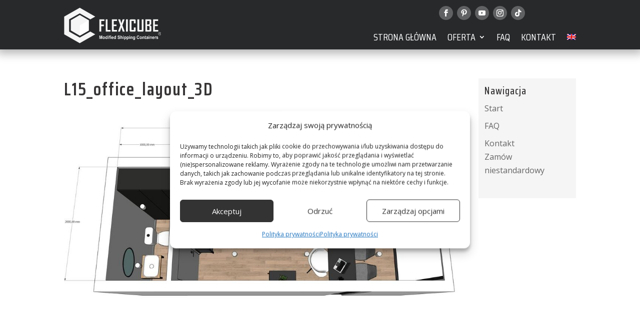

--- FILE ---
content_type: text/css
request_url: https://www.flexicube.pl/wp-content/et-cache/233669/et-divi-dynamic-tb-229621-tb-233911-233669-late.css
body_size: -303
content:
@font-face{font-family:ETmodules;font-display:block;src:url(//www.flexicube.pl/wp-content/themes/Divi/core/admin/fonts/modules/social/modules.eot);src:url(//www.flexicube.pl/wp-content/themes/Divi/core/admin/fonts/modules/social/modules.eot?#iefix) format("embedded-opentype"),url(//www.flexicube.pl/wp-content/themes/Divi/core/admin/fonts/modules/social/modules.woff) format("woff"),url(//www.flexicube.pl/wp-content/themes/Divi/core/admin/fonts/modules/social/modules.ttf) format("truetype"),url(//www.flexicube.pl/wp-content/themes/Divi/core/admin/fonts/modules/social/modules.svg#ETmodules) format("svg");font-weight:400;font-style:normal}

--- FILE ---
content_type: text/css
request_url: https://www.flexicube.pl/wp-content/litespeed/css/490a338749c1b3cbc3d5b756a17bcb8b.css?ver=bcb8b
body_size: 487
content:
h1,h2{font-weight:600!important}h1,h2,h3,h4{letter-spacing:.05em}.fluentform{padding-left:1.5em;padding-right:1.5em}.ff-btn-submit{padding-left:20px;padding-right:20px;padding-top:8px;padding-bottom:8px;background-color:#f1481f!important;color:#ffffff!important;border-radius:0;transition:all 0.2s;letter-spacing:2px}.ff-btn-submit:hover{background-color:#f1481f!important;color:#ffffff!important;transform:scale(1.05)}.ff-el-form-control{padding:6px 12px!important;border:1px solid #d9dcd6!important}.ff-message-success{border:none!important;-webkit-box-shadow:none !importnat;box-shadow:none!important}.woocommerce-cart .woocommerce table.shop_table.cart td.product-thumbnail img{margin-right:-100px;width:220px}.button.wc-forward{display:none}.woocommerce .woocommerce-customer-details{display:none}#sidebar>#text-2>div>p{margin-top:-30px}#sidebar{float:right!important;margin-bottom:50px}#left-area{float:left!important}#left-area{padding-right:24px!important;padding-left:0px!important}.et-pb-arrow-next,.et-pb-arrow-prev{font-size:76px}#sidebar{background-color:#f5f5f5;padding-top:12px!important;padding-right:12px!important;padding-left:12px!important;padding-bottom:12px!important;top:10px}.woocommerce #content-area div.product .woocommerce-tabs ul.tabs{display:none}body.woocommerce .woocommerce-tabs{border:none;margin-top:0;margin-left:0px!important;padding-top:0px!important;padding-left:0px!important}.woocommerce div.product .woocommerce-tabs ul.tabs{padding-top:0px!important;padding-left:0px!important}body.woocommerce div.product .woocommerce-tabs .panel{padding-left:0px!important;padding-top:0px!important}#tab-description>h2{display:none}.woocommerce #content-area div.product form.cart div.quantity input.qty{display:none}.woocommerce #content-area div.product .price{display:none}.woocommerce-notices-wrapper{display:none}#customer_details>div.col-2>div.woocommerce-additional-fields{display:none}.term-description{margin-bottom:24px!important}.entry-content .woocommerce-order-downloads>.woocommerce-table{display:none}.entry-content .woocommerce-order-downloads__title{display:none}.entry-content .woocommerce-order-details>.woocommerce-table{display:none}.entry-content .woocommerce-order-details__title{display:none}.woocommerce .woocommerce-order-details .button{display:none}.page .woocommerce-order-overview{display:none}.woocommerce-checkout-review-order-table{display:none}.page #order_review_heading{display:none}.woocommerce .woocommerce-billing-fields{margin-bottom:22px}.woocommerce ul.products li.product .price{display:none}.woocommerce #content-area div.product .woocommerce-tabs #tab-description ul{padding-left:0}.dsm_card_wrapper{padding-top:0px!important;padding-bottom:0px!important}.count{display:none!important}.dipi_filterable_grid_0 .grid .grid-item{border-radius:0px!important}.dsm_card_image_wrapper{margin-bottom:18px}.wpsr-container .wpsr-ig-follow-btn>a{background-color:#f0653a!important;border-radius:0 0 0 0px!important}.collapsing{margin-right:5px!important}.woocommerce ul.products{margin-top:24px!important}@media screen and (max-width:375px){.wpml-ls-statics-shortcode_actions .wpml-ls-flag{margin-top:-4px}}@media screen and (max-width:1200px){#cookie-notice{min-width:30%;width:30%!important}}@media screen and (max-width:800px){#cookie-notice{min-width:50%;width:50%!important}}@media screen and (max-width:400px){#cookie-notice{min-width:80%;width:80%!important}}@media screen and (max-width:1080px){#top-menu>li>a{font-size:15px!important}}@media screen and (max-width:980px){#cookie-notice{min-width:38%;width:38%!important}}@media screen and (max-width:767px){#cookie-notice{min-width:50%;width:50%!important}}

--- FILE ---
content_type: image/svg+xml
request_url: https://www.flexicube.pl/wp-content/uploads/flexicube-logo-white.svg
body_size: 8370
content:
<?xml version="1.0" encoding="UTF-8" standalone="no"?><!-- Generator: Gravit.io --><svg xmlns="http://www.w3.org/2000/svg" xmlns:xlink="http://www.w3.org/1999/xlink" style="isolation:isolate" viewBox="0 0 499.519 185.49" width="499.519pt" height="185.49pt"><path d=" M 80.969 92.065 L 80.973 92.065 L 80.976 92.065 L 80.969 92.065 Z " fill="rgb(245,245,245)"/><path d=" M 35.022 65.626 L 35.022 118.8 L 80.974 145.309 L 126.924 118.8 L 126.924 65.528 L 80.975 38.822 L 35.022 65.626 Z " fill-rule="evenodd" fill="rgb(245,245,245)"/><path d=" M 80.996 92.264 L 80.996 145.379 L 126.973 118.855 L 126.973 65.551 L 80.996 92.264 Z " fill="rgb(255,255,255)"/><line x1="80.971" y1="92.065" x2="80.974" y2="92.065"/><path d=" M 80.969 92.065 L 80.973 92.065 L 80.976 92.065 L 80.969 92.065 Z " fill="rgb(245,245,245)"/><line x1="80.971" y1="92.065" x2="80.974" y2="92.065"/><path d=" M 206.875 69.802 L 190.645 69.802 L 190.645 88.302 L 204.493 88.302 L 204.523 88.302 L 204.523 88.331 L 204.523 96.461 L 204.523 96.491 L 204.493 96.491 L 190.645 96.491 L 190.645 124.218 L 190.645 124.247 L 190.615 124.247 L 181.253 124.247 L 181.223 124.247 L 181.223 124.218 L 181.223 61.478 L 181.223 61.449 L 181.253 61.449 L 206.875 61.449 L 206.904 61.449 L 206.904 61.478 L 206.904 69.773 L 206.904 69.802 L 206.875 69.802 Z  M 238.491 124.247 L 213.854 124.247 L 213.825 124.247 L 213.825 124.218 L 213.825 61.478 L 213.825 61.449 L 213.854 61.449 L 223.216 61.449 L 223.246 61.449 L 223.246 61.478 L 223.246 115.812 L 238.491 115.812 L 238.52 115.812 L 238.52 115.841 L 238.52 124.218 L 238.52 124.247 L 238.491 124.247 Z  M 271.763 124.247 L 245.731 124.247 L 245.701 124.247 L 245.701 124.218 L 245.701 61.478 L 245.701 61.449 L 245.731 61.449 L 271.517 61.449 L 271.546 61.449 L 271.546 61.478 L 271.546 69.773 L 271.546 69.802 L 271.517 69.802 L 255.122 69.802 L 255.122 88.056 L 269.299 88.056 L 269.329 88.056 L 269.329 88.085 L 269.329 96.215 L 269.329 96.245 L 269.299 96.245 L 255.122 96.245 L 255.122 115.894 L 271.763 115.894 L 271.792 115.894 L 271.792 115.923 L 271.792 124.218 L 271.792 124.247 L 271.763 124.247 Z  M 311.098 124.247 L 300.915 124.247 L 300.894 124.247 L 300.887 124.226 L 294.058 102.227 L 287.147 124.226 L 287.141 124.247 L 287.119 124.247 L 277.101 124.247 L 277.071 124.247 L 277.071 124.218 L 277.071 123.903 L 277.071 123.898 L 277.073 123.893 L 288.799 92.108 C 285.129 81.969 282.376 74.343 280.541 69.228 C 278.706 64.117 277.796 61.532 277.811 61.471 L 277.817 61.449 L 277.84 61.449 L 287.858 61.449 L 287.88 61.449 L 287.887 61.47 L 294.14 81.825 L 300.394 61.47 L 300.401 61.449 L 300.423 61.449 L 310.359 61.449 L 310.389 61.449 L 310.389 61.478 L 310.389 61.834 L 310.389 61.839 L 310.387 61.844 L 299.427 91.863 L 311.126 124.208 L 311.14 124.247 L 311.098 124.247 Z  M 327.111 124.247 L 317.749 124.247 L 317.72 124.247 L 317.72 124.218 L 317.72 61.478 L 317.72 61.449 L 317.749 61.449 L 327.111 61.449 L 327.141 61.449 L 327.141 61.478 L 327.141 124.218 L 327.141 124.247 L 327.111 124.247 Z " fill="rgb(245,245,245)"/><line x1="190.611" y1="96.461" x2="190.619" y2="96.461"/><path d=" M 456.768 124.209 L 482.783 124.209 L 482.783 115.932 L 466.121 115.932 L 466.113 115.932 L 466.113 115.923 L 466.113 96.215 L 466.113 96.206 L 466.121 96.206 L 480.32 96.206 L 480.32 88.094 L 466.121 88.094 L 466.113 88.094 L 466.113 88.085 L 466.113 69.773 L 466.113 69.764 L 466.121 69.764 L 482.537 69.764 L 482.537 61.487 L 456.768 61.487 L 456.768 124.209 Z " fill="rgb(245,245,245)"/><path d=" M 446.482 122.959 C 447.308 122.133 447.725 120.896 447.732 119.249 L 447.732 119.249 L 447.732 99.937 C 447.732 98.829 447.551 97.838 447.188 96.964 C 446.826 96.092 446.283 95.337 445.559 94.702 L 445.558 94.702 L 445.558 94.701 C 445.47 94.606 445.001 94.288 444.157 93.748 C 443.312 93.208 442.09 92.444 440.496 91.459 L 440.484 91.452 L 440.496 91.445 C 441.99 90.519 443.143 89.797 443.958 89.28 C 444.828 88.728 445.31 88.409 445.408 88.325 C 446.078 87.731 446.58 87.014 446.914 86.176 C 447.25 85.336 447.417 84.375 447.417 83.295 L 447.417 66.447 L 447.417 66.447 C 447.411 64.801 447.005 63.565 446.203 62.738 C 445.401 61.911 444.201 61.494 442.608 61.487 L 442.608 61.487 L 416.954 61.487 L 416.954 124.209 L 442.772 124.209 L 442.772 124.209 C 444.419 124.202 445.656 123.786 446.482 122.959 Z  M 438.073 69.361 L 438.073 84.554 L 438.073 84.559 L 438.069 84.561 L 433.539 87.763 L 433.536 87.765 L 433.534 87.765 L 426.307 87.765 L 426.299 87.765 L 426.299 87.757 L 426.299 69.361 L 426.299 69.353 L 426.307 69.353 L 438.064 69.353 L 438.073 69.353 L 438.073 69.361 Z  M 438.305 98.446 L 438.305 116.334 L 438.305 116.342 L 438.297 116.342 L 426.307 116.342 L 426.299 116.342 L 426.299 116.334 L 426.299 95.393 L 426.299 95.385 L 426.307 95.385 L 433.685 95.385 L 433.687 95.385 L 433.689 95.386 L 438.301 98.439 L 438.305 98.441 L 438.305 98.446 Z " fill="rgb(245,245,245)"/><path d=" M 407.743 119.249 C 407.736 120.901 407.318 122.142 406.488 122.971 C 405.658 123.801 404.418 124.219 402.766 124.226 L 402.766 124.226 L 381.333 124.226 L 381.333 124.226 C 379.681 124.219 378.441 123.801 377.611 122.971 C 376.781 122.142 376.363 120.901 376.356 119.249 L 376.356 119.249 L 376.356 61.478 L 376.356 61.47 L 376.364 61.47 L 385.726 61.47 L 385.735 61.47 L 385.735 61.478 L 385.735 116.161 L 398.364 116.161 L 398.364 61.478 L 398.364 61.47 L 398.373 61.47 L 407.734 61.47 L 407.743 61.47 L 407.743 61.478 L 407.743 119.249 L 407.743 119.249 Z " fill="rgb(245,245,245)"/><path d=" M 366.087 122.959 C 366.913 122.133 367.33 120.896 367.337 119.249 L 367.337 119.249 L 367.337 103.039 L 357.992 103.039 L 357.992 116.17 L 357.992 116.178 L 357.984 116.178 L 345.83 116.178 L 345.822 116.178 L 345.822 116.17 L 345.822 69.526 L 345.822 69.517 L 345.83 69.517 L 357.984 69.517 L 357.992 69.517 L 357.992 69.526 L 357.992 82 L 367.337 82 L 367.337 66.447 L 367.337 66.447 C 367.33 64.8 366.913 63.563 366.087 62.737 C 365.261 61.91 364.024 61.494 362.377 61.487 L 362.377 61.487 L 341.436 61.487 L 341.436 61.487 C 339.79 61.494 338.553 61.91 337.727 62.737 C 336.9 63.563 336.484 64.8 336.477 66.447 L 336.477 66.447 L 336.477 119.249 L 336.477 119.249 C 336.484 120.896 336.9 122.133 337.727 122.959 C 338.553 123.786 339.79 124.202 341.436 124.209 L 341.436 124.209 L 362.377 124.209 L 362.377 124.209 C 364.024 124.202 365.261 123.786 366.087 122.959 Z " fill="rgb(245,245,245)"/><path d=" M 135.026 124.102 L 135.026 124.102 L 80.714 155.46 L 26.194 124.102 L 26.194 61.387 L 80.886 30.029 L 134.961 61.387 L 160.155 46.872 L 80.886 1 L 1 46.876 L 1 138.621 L 80.714 184.49 L 160.169 138.621 L 135.026 124.102 Z " fill="rgb(245,245,245)"/><path d=" M 181.244 162.464 L 181.244 144.933 L 185.905 144.933 L 188.659 156.89 L 191.381 144.933 L 196.052 144.933 L 196.052 162.464 L 193.176 162.464 L 193.165 148.663 L 190.136 162.464 L 187.146 162.464 L 184.131 148.663 L 184.12 162.464 L 181.244 162.464 Z  M 198.456 155.955 C 198.456 154.837 198.695 153.755 199.178 152.711 C 199.661 151.662 200.344 150.866 201.227 150.315 C 202.111 149.765 203.094 149.487 204.185 149.487 C 205.87 149.487 207.247 150.111 208.324 151.36 C 209.4 152.613 209.937 154.188 209.937 156.098 C 209.937 158.024 209.393 159.62 208.309 160.885 C 207.222 162.15 205.856 162.782 204.207 162.782 C 203.187 162.782 202.215 162.517 201.288 161.991 C 200.365 161.464 199.661 160.693 199.178 159.673 C 198.695 158.657 198.456 157.416 198.456 155.955 Z  M 201.481 156.135 C 201.481 157.396 201.742 158.363 202.265 159.032 C 202.79 159.705 203.434 160.04 204.203 160.04 C 204.969 160.04 205.612 159.705 206.131 159.032 C 206.65 158.363 206.911 157.387 206.911 156.11 C 206.911 154.865 206.65 153.907 206.131 153.237 C 205.612 152.564 204.969 152.229 204.203 152.229 C 203.434 152.229 202.79 152.564 202.265 153.237 C 201.742 153.907 201.481 154.874 201.481 156.135 Z  M 222.466 162.464 L 219.741 162.464 L 219.741 160.599 C 219.286 161.325 218.746 161.868 218.127 162.236 C 217.509 162.599 216.883 162.782 216.253 162.782 C 214.969 162.782 213.871 162.195 212.956 161.015 C 212.043 159.836 211.586 158.195 211.586 156.086 C 211.586 153.931 212.029 152.29 212.92 151.168 C 213.811 150.046 214.934 149.487 216.293 149.487 C 217.537 149.487 218.618 150.079 219.526 151.258 L 219.526 144.933 L 222.466 144.933 L 222.466 162.464 Z  M 214.612 155.865 C 214.612 157.224 214.776 158.208 215.102 158.816 C 215.577 159.697 216.239 160.138 217.09 160.138 C 217.766 160.138 218.342 159.807 218.814 159.146 C 219.29 158.485 219.526 157.502 219.526 156.188 C 219.526 154.723 219.297 153.67 218.836 153.025 C 218.375 152.38 217.788 152.058 217.069 152.058 C 216.372 152.058 215.788 152.376 215.316 153.013 C 214.848 153.649 214.612 154.6 214.612 155.865 Z  M 225.36 148.042 L 225.36 144.933 L 228.3 144.933 L 228.3 148.042 L 225.36 148.042 Z  M 225.36 162.464 L 225.36 149.756 L 228.3 149.756 L 228.3 162.464 L 225.36 162.464 Z  M 230.099 149.756 L 231.73 149.756 L 231.73 148.797 C 231.73 147.728 231.83 146.928 232.03 146.402 C 232.231 145.871 232.599 145.443 233.136 145.112 C 233.676 144.782 234.355 144.614 235.178 144.614 C 236.019 144.614 236.845 144.761 237.653 145.055 L 237.278 147.406 C 236.798 147.259 236.337 147.185 235.894 147.185 C 235.457 147.185 235.146 147.3 234.956 147.528 C 234.767 147.757 234.67 148.197 234.67 148.85 L 234.67 149.756 L 236.881 149.756 L 236.881 152.401 L 234.67 152.401 L 234.67 162.464 L 231.73 162.464 L 231.73 152.401 L 230.099 152.401 L 230.099 149.756 Z  M 238.426 148.042 L 238.426 144.933 L 241.366 144.933 L 241.366 148.042 L 238.426 148.042 Z  M 238.426 162.464 L 238.426 149.756 L 241.366 149.756 L 241.366 162.464 L 238.426 162.464 Z  M 250.869 158.448 L 253.809 159.012 C 253.434 160.24 252.836 161.175 252.025 161.819 C 251.209 162.46 250.189 162.782 248.97 162.782 C 247.035 162.782 245.601 162.06 244.674 160.615 C 243.941 159.456 243.573 157.995 243.573 156.228 C 243.573 154.123 244.056 152.47 245.018 151.279 C 245.98 150.083 247.2 149.487 248.673 149.487 C 250.326 149.487 251.631 150.111 252.59 151.36 C 253.545 152.609 254.003 154.523 253.96 157.102 L 246.599 157.102 C 246.62 158.098 246.856 158.873 247.31 159.428 C 247.761 159.983 248.326 160.26 248.999 160.26 C 249.46 160.26 249.846 160.117 250.157 159.832 C 250.472 159.546 250.708 159.085 250.869 158.448 Z  M 251.041 155.045 C 251.019 154.07 250.801 153.327 250.383 152.821 C 249.964 152.311 249.456 152.058 248.856 152.058 C 248.215 152.058 247.686 152.327 247.268 152.862 C 246.849 153.396 246.645 154.127 246.652 155.045 L 251.041 155.045 Z  M 266.582 162.464 L 263.856 162.464 L 263.856 160.599 C 263.402 161.325 262.862 161.868 262.243 162.236 C 261.625 162.599 260.998 162.782 260.369 162.782 C 259.085 162.782 257.987 162.195 257.071 161.015 C 256.159 159.836 255.701 158.195 255.701 156.086 C 255.701 153.931 256.145 152.29 257.035 151.168 C 257.926 150.046 259.049 149.487 260.408 149.487 C 261.653 149.487 262.733 150.079 263.642 151.258 L 263.642 144.933 L 266.582 144.933 L 266.582 162.464 Z  M 258.727 155.865 C 258.727 157.224 258.892 158.208 259.217 158.816 C 259.693 159.697 260.355 160.138 261.206 160.138 C 261.882 160.138 262.458 159.807 262.93 159.146 C 263.406 158.485 263.642 157.502 263.642 156.188 C 263.642 154.723 263.413 153.67 262.952 153.025 C 262.49 152.38 261.904 152.058 261.185 152.058 C 260.487 152.058 259.904 152.376 259.432 153.013 C 258.964 153.649 258.727 154.6 258.727 155.865 Z  M 274.644 156.783 L 277.67 156.441 C 277.853 157.596 278.217 158.44 278.772 158.983 C 279.326 159.526 280.073 159.795 281.014 159.795 C 282.008 159.795 282.76 159.554 283.264 159.073 C 283.768 158.591 284.022 158.028 284.022 157.383 C 284.022 156.967 283.915 156.616 283.704 156.322 C 283.493 156.032 283.121 155.78 282.591 155.567 C 282.23 155.42 281.408 155.167 280.12 154.8 C 278.464 154.327 277.302 153.747 276.633 153.058 C 275.692 152.091 275.223 150.911 275.223 149.52 C 275.223 148.626 275.445 147.785 275.885 147.006 C 276.329 146.226 276.965 145.635 277.799 145.227 C 278.632 144.818 279.634 144.614 280.814 144.614 C 282.735 144.614 284.183 145.1 285.153 146.075 C 286.125 147.051 286.633 148.348 286.683 149.977 L 283.571 150.099 C 283.439 149.193 283.157 148.544 282.724 148.148 C 282.291 147.752 281.64 147.553 280.775 147.553 C 279.88 147.553 279.179 147.765 278.675 148.189 C 278.35 148.462 278.185 148.826 278.185 149.283 C 278.185 149.699 278.339 150.054 278.647 150.348 C 279.036 150.727 279.984 151.119 281.49 151.527 C 282.996 151.931 284.108 152.356 284.827 152.788 C 285.55 153.225 286.115 153.817 286.522 154.572 C 286.93 155.327 287.134 156.257 287.134 157.363 C 287.134 158.367 286.891 159.31 286.401 160.187 C 285.911 161.064 285.22 161.717 284.326 162.142 C 283.432 162.57 282.316 162.782 280.982 162.782 C 279.04 162.782 277.548 162.272 276.508 161.248 C 275.467 160.228 274.848 158.738 274.644 156.783 Z  M 292.649 144.933 L 292.649 151.429 C 293.604 150.136 294.749 149.487 296.076 149.487 C 296.759 149.487 297.374 149.63 297.921 149.915 C 298.469 150.205 298.88 150.568 299.159 151.017 C 299.438 151.462 299.627 151.956 299.728 152.498 C 299.831 153.041 299.881 153.882 299.881 155.021 L 299.881 162.464 L 296.941 162.464 L 296.941 155.763 C 296.941 154.433 296.884 153.588 296.773 153.229 C 296.659 152.87 296.459 152.584 296.173 152.376 C 295.886 152.164 295.529 152.058 295.096 152.058 C 294.602 152.058 294.162 152.192 293.772 152.466 C 293.382 152.735 293.1 153.143 292.921 153.69 C 292.739 154.233 292.649 155.041 292.649 156.106 L 292.649 162.464 L 289.709 162.464 L 289.709 144.933 L 292.649 144.933 Z  M 302.861 148.042 L 302.861 144.933 L 305.801 144.933 L 305.801 148.042 L 302.861 148.042 Z  M 302.861 162.464 L 302.861 149.756 L 305.801 149.756 L 305.801 162.464 L 302.861 162.464 Z  M 308.738 149.756 L 311.484 149.756 L 311.484 151.621 C 311.842 150.985 312.322 150.47 312.93 150.075 C 313.538 149.683 314.213 149.487 314.954 149.487 C 316.245 149.487 317.343 150.066 318.245 151.225 C 319.146 152.38 319.597 153.996 319.597 156.061 C 319.597 158.187 319.143 159.836 318.234 161.015 C 317.325 162.195 316.224 162.782 314.929 162.782 C 314.314 162.782 313.756 162.643 313.255 162.362 C 312.758 162.084 312.229 161.607 311.677 160.93 L 311.677 167.287 L 308.738 167.287 L 308.738 149.756 Z  M 311.635 155.914 C 311.635 157.347 311.882 158.404 312.379 159.089 C 312.872 159.771 313.477 160.114 314.185 160.114 C 314.868 160.114 315.437 159.799 315.891 159.171 C 316.345 158.542 316.571 157.514 316.571 156.082 C 316.571 154.743 316.338 153.751 315.87 153.103 C 315.404 152.454 314.825 152.131 314.135 152.131 C 313.416 152.131 312.819 152.449 312.347 153.086 C 311.871 153.723 311.635 154.666 311.635 155.914 Z  M 321.847 149.756 L 324.593 149.756 L 324.593 151.621 C 324.951 150.985 325.43 150.47 326.038 150.075 C 326.646 149.683 327.322 149.487 328.063 149.487 C 329.354 149.487 330.452 150.066 331.353 151.225 C 332.255 152.38 332.705 153.996 332.705 156.061 C 332.705 158.187 332.251 159.836 331.343 161.015 C 330.434 162.195 329.333 162.782 328.038 162.782 C 327.423 162.782 326.865 162.643 326.364 162.362 C 325.867 162.084 325.337 161.607 324.786 160.93 L 324.786 167.287 L 321.847 167.287 L 321.847 149.756 Z  M 324.744 155.914 C 324.744 157.347 324.99 158.404 325.488 159.089 C 325.981 159.771 326.586 160.114 327.294 160.114 C 327.977 160.114 328.546 159.799 329 159.171 C 329.454 158.542 329.679 157.514 329.679 156.082 C 329.679 154.743 329.447 153.751 328.978 153.103 C 328.513 152.454 327.934 152.131 327.244 152.131 C 326.525 152.131 325.928 152.449 325.456 153.086 C 324.98 153.723 324.744 154.666 324.744 155.914 Z  M 335.041 148.042 L 335.041 144.933 L 337.981 144.933 L 337.981 148.042 L 335.041 148.042 Z  M 335.041 162.464 L 335.041 149.756 L 337.981 149.756 L 337.981 162.464 L 335.041 162.464 Z  M 351.133 162.464 L 348.193 162.464 L 348.193 155.988 C 348.193 154.617 348.128 153.731 348.003 153.331 C 347.875 152.927 347.671 152.617 347.384 152.392 C 347.098 152.168 346.755 152.058 346.354 152.058 C 345.839 152.058 345.378 152.217 344.97 152.535 C 344.559 152.854 344.28 153.278 344.13 153.8 C 343.976 154.327 343.901 155.298 343.901 156.718 L 343.901 162.464 L 340.961 162.464 L 340.961 149.756 L 343.686 149.756 L 343.686 151.621 C 344.663 150.197 345.889 149.487 347.374 149.487 C 348.025 149.487 348.622 149.622 349.162 149.887 C 349.706 150.156 350.114 150.495 350.389 150.907 C 350.668 151.323 350.861 151.793 350.968 152.319 C 351.079 152.845 351.133 153.596 351.133 154.576 L 351.133 162.464 Z  M 353.833 163.272 L 357.203 163.737 C 357.26 164.19 357.389 164.5 357.589 164.672 C 357.872 164.913 358.312 165.035 358.912 165.035 C 359.681 165.035 360.257 164.904 360.643 164.639 C 360.901 164.463 361.098 164.182 361.23 163.79 C 361.32 163.513 361.366 162.995 361.366 162.248 L 361.38 160.391 C 360.493 161.774 359.377 162.464 358.033 162.464 C 356.537 162.464 355.35 161.742 354.477 160.301 C 353.791 159.163 353.447 157.742 353.447 156.049 C 353.447 153.919 353.898 152.294 354.796 151.172 C 355.693 150.05 356.813 149.487 358.151 149.487 C 359.527 149.487 360.665 150.177 361.559 151.556 L 361.559 149.756 L 364.306 149.756 L 364.306 161.15 C 364.306 162.648 364.199 163.77 363.981 164.509 C 363.766 165.251 363.462 165.831 363.069 166.255 C 362.678 166.675 362.157 167.01 361.502 167.247 C 360.848 167.487 360.021 167.606 359.023 167.606 C 357.135 167.606 355.797 167.234 355.006 166.496 C 354.216 165.753 353.823 164.819 353.823 163.68 C 353.823 163.57 353.826 163.431 353.833 163.272 Z  M 356.473 155.853 C 356.473 157.2 356.702 158.183 357.156 158.808 C 357.614 159.432 358.179 159.746 358.848 159.746 C 359.563 159.746 360.171 159.424 360.665 158.783 C 361.162 158.142 361.409 157.195 361.409 155.939 C 361.409 154.625 361.173 153.649 360.697 153.013 C 360.225 152.376 359.624 152.058 358.898 152.058 C 358.193 152.058 357.614 152.372 357.156 152.997 C 356.702 153.621 356.473 154.572 356.473 155.853 Z  M 383.034 156 L 386.038 157.053 C 385.577 158.983 384.808 160.415 383.735 161.354 C 382.662 162.289 381.303 162.758 379.654 162.758 C 377.612 162.758 375.934 161.962 374.618 160.371 C 373.306 158.779 372.647 156.604 372.647 153.841 C 372.647 150.923 373.309 148.654 374.629 147.038 C 375.949 145.422 377.687 144.614 379.84 144.614 C 381.721 144.614 383.249 145.251 384.422 146.52 C 385.123 147.271 385.645 148.348 385.996 149.756 L 382.927 150.589 C 382.744 149.683 382.365 148.965 381.789 148.438 C 381.21 147.912 380.509 147.65 379.686 147.65 C 378.545 147.65 377.619 148.116 376.911 149.05 C 376.199 149.981 375.845 151.491 375.845 153.58 C 375.845 155.792 376.195 157.371 376.893 158.31 C 377.594 159.252 378.502 159.722 379.622 159.722 C 380.448 159.722 381.16 159.424 381.754 158.824 C 382.347 158.224 382.776 157.285 383.034 156 Z  M 387.995 155.955 C 387.995 154.837 388.234 153.755 388.717 152.711 C 389.2 151.662 389.883 150.866 390.767 150.315 C 391.65 149.765 392.634 149.487 393.725 149.487 C 395.41 149.487 396.786 150.111 397.863 151.36 C 398.94 152.613 399.476 154.188 399.476 156.098 C 399.476 158.024 398.932 159.62 397.849 160.885 C 396.762 162.15 395.395 162.782 393.746 162.782 C 392.727 162.782 391.754 162.517 390.828 161.991 C 389.905 161.464 389.2 160.693 388.717 159.673 C 388.234 158.657 387.995 157.416 387.995 155.955 Z  M 391.021 156.135 C 391.021 157.396 391.282 158.363 391.804 159.032 C 392.33 159.705 392.974 160.04 393.743 160.04 C 394.508 160.04 395.152 159.705 395.671 159.032 C 396.189 158.363 396.45 157.387 396.45 156.11 C 396.45 154.865 396.189 153.907 395.671 153.237 C 395.152 152.564 394.508 152.229 393.743 152.229 C 392.974 152.229 392.33 152.564 391.804 153.237 C 391.282 153.907 391.021 154.874 391.021 156.135 Z  M 411.92 162.464 L 408.98 162.464 L 408.98 155.988 C 408.98 154.617 408.915 153.731 408.79 153.331 C 408.661 152.927 408.457 152.617 408.171 152.392 C 407.885 152.168 407.542 152.058 407.141 152.058 C 406.626 152.058 406.165 152.217 405.757 152.535 C 405.346 152.854 405.067 153.278 404.917 153.8 C 404.763 154.327 404.688 155.298 404.688 156.718 L 404.688 162.464 L 401.748 162.464 L 401.748 149.756 L 404.473 149.756 L 404.473 151.621 C 405.45 150.197 406.676 149.487 408.161 149.487 C 408.811 149.487 409.409 149.622 409.949 149.887 C 410.492 150.156 410.9 150.495 411.176 150.907 C 411.455 151.323 411.648 151.793 411.755 152.319 C 411.866 152.845 411.92 153.596 411.92 154.576 L 411.92 162.464 Z  M 419.985 149.756 L 419.985 152.425 L 417.968 152.425 L 417.968 157.571 C 417.968 158.616 417.986 159.224 418.025 159.395 C 418.065 159.567 418.15 159.709 418.29 159.824 C 418.426 159.934 418.59 159.991 418.787 159.991 C 419.063 159.991 419.456 159.885 419.975 159.669 L 420.221 162.28 C 419.538 162.615 418.766 162.782 417.9 162.782 C 417.371 162.782 416.895 162.68 416.469 162.476 C 416.044 162.272 415.733 162.007 415.536 161.684 C 415.336 161.358 415.2 160.921 415.121 160.366 C 415.06 159.975 415.028 159.183 415.028 157.987 L 415.028 152.425 L 413.676 152.425 L 413.676 149.756 L 415.028 149.756 L 415.028 147.234 L 417.968 145.251 L 417.968 149.756 L 419.985 149.756 Z  M 424.234 153.674 L 421.574 153.135 C 421.874 151.894 422.393 150.976 423.126 150.38 C 423.859 149.785 424.95 149.487 426.395 149.487 C 427.708 149.487 428.687 149.662 429.331 150.017 C 429.972 150.373 430.426 150.821 430.687 151.368 C 430.948 151.915 431.08 152.915 431.08 154.376 L 431.038 158.293 C 431.038 159.407 431.084 160.232 431.177 160.762 C 431.27 161.293 431.445 161.86 431.703 162.464 L 428.784 162.464 C 428.709 162.244 428.613 161.917 428.502 161.485 C 428.455 161.284 428.419 161.154 428.398 161.093 C 427.897 161.656 427.361 162.076 426.788 162.358 C 426.216 162.639 425.608 162.782 424.96 162.782 C 423.82 162.782 422.918 162.427 422.26 161.717 C 421.602 161.011 421.273 160.114 421.273 159.028 C 421.273 158.314 421.423 157.673 421.724 157.11 C 422.024 156.551 422.443 156.118 422.986 155.82 C 423.526 155.522 424.306 155.261 425.326 155.037 C 426.699 154.743 427.654 154.465 428.183 154.213 L 428.183 153.874 C 428.183 153.221 428.044 152.756 427.765 152.474 C 427.482 152.197 426.953 152.058 426.177 152.058 C 425.651 152.058 425.243 152.176 424.95 152.417 C 424.653 152.653 424.417 153.074 424.234 153.674 Z  M 428.183 156.392 C 427.808 156.534 427.211 156.706 426.391 156.906 C 425.576 157.106 425.039 157.302 424.789 157.489 C 424.406 157.804 424.213 158.195 424.213 158.673 C 424.213 159.146 424.367 159.55 424.675 159.893 C 424.982 160.236 425.372 160.407 425.848 160.407 C 426.377 160.407 426.885 160.207 427.368 159.811 C 427.722 159.505 427.958 159.138 428.069 158.697 C 428.144 158.412 428.183 157.865 428.183 157.061 L 428.183 156.392 Z  M 433.981 148.042 L 433.981 144.933 L 436.921 144.933 L 436.921 148.042 L 433.981 148.042 Z  M 433.981 162.464 L 433.981 149.756 L 436.921 149.756 L 436.921 162.464 L 433.981 162.464 Z  M 450.073 162.464 L 447.133 162.464 L 447.133 155.988 C 447.133 154.617 447.069 153.731 446.943 153.331 C 446.815 152.927 446.611 152.617 446.325 152.392 C 446.039 152.168 445.695 152.058 445.294 152.058 C 444.779 152.058 444.318 152.217 443.91 152.535 C 443.499 152.854 443.22 153.278 443.07 153.8 C 442.916 154.327 442.841 155.298 442.841 156.718 L 442.841 162.464 L 439.901 162.464 L 439.901 149.756 L 442.626 149.756 L 442.626 151.621 C 443.603 150.197 444.83 149.487 446.314 149.487 C 446.965 149.487 447.562 149.622 448.102 149.887 C 448.646 150.156 449.054 150.495 449.329 150.907 C 449.608 151.323 449.801 151.793 449.908 152.319 C 450.02 152.845 450.073 153.596 450.073 154.576 L 450.073 162.464 Z  M 459.491 158.448 L 462.431 159.012 C 462.055 160.24 461.458 161.175 460.646 161.819 C 459.83 162.46 458.811 162.782 457.591 162.782 C 455.657 162.782 454.222 162.06 453.296 160.615 C 452.563 159.456 452.194 157.995 452.194 156.228 C 452.194 154.123 452.677 152.47 453.639 151.279 C 454.601 150.083 455.821 149.487 457.294 149.487 C 458.947 149.487 460.253 150.111 461.211 151.36 C 462.166 152.609 462.624 154.523 462.581 157.102 L 455.22 157.102 C 455.242 158.098 455.478 158.873 455.932 159.428 C 456.382 159.983 456.948 160.26 457.62 160.26 C 458.081 160.26 458.468 160.117 458.779 159.832 C 459.094 159.546 459.33 159.085 459.491 158.448 Z  M 459.662 155.045 C 459.641 154.07 459.423 153.327 459.004 152.821 C 458.586 152.311 458.078 152.058 457.477 152.058 C 456.837 152.058 456.307 152.327 455.889 152.862 C 455.47 153.396 455.267 154.127 455.274 155.045 L 459.662 155.045 Z  M 467.8 162.464 L 464.859 162.464 L 464.859 149.756 L 467.585 149.756 L 467.585 151.56 C 468.054 150.707 468.476 150.148 468.851 149.883 C 469.227 149.617 469.652 149.487 470.128 149.487 C 470.8 149.487 471.448 149.699 472.07 150.119 L 471.158 153.05 C 470.661 152.682 470.2 152.498 469.774 152.498 C 469.359 152.498 469.009 152.629 468.722 152.886 C 468.436 153.147 468.211 153.612 468.046 154.29 C 467.882 154.968 467.8 156.388 467.8 158.546 L 467.8 162.464 Z  M 472.288 158.889 L 475.25 158.375 C 475.375 159.024 475.629 159.518 476.015 159.852 C 476.398 160.191 476.938 160.358 477.628 160.358 C 478.39 160.358 478.962 160.199 479.349 159.881 C 479.606 159.656 479.735 159.354 479.735 158.979 C 479.735 158.726 479.663 158.514 479.524 158.346 C 479.377 158.187 479.048 158.036 478.54 157.902 C 476.162 157.302 474.656 156.755 474.019 156.261 C 473.136 155.572 472.696 154.617 472.696 153.396 C 472.696 152.29 473.079 151.364 473.84 150.613 C 474.602 149.862 475.783 149.487 477.382 149.487 C 478.905 149.487 480.039 149.772 480.779 150.34 C 481.52 150.911 482.031 151.752 482.31 152.866 L 479.542 153.454 C 479.424 152.956 479.195 152.572 478.862 152.307 C 478.53 152.041 478.054 151.911 477.435 151.911 C 476.656 151.911 476.097 152.033 475.758 152.282 C 475.532 152.458 475.421 152.686 475.421 152.964 C 475.421 153.205 475.518 153.409 475.714 153.576 C 475.983 153.8 476.902 154.115 478.476 154.523 C 480.05 154.931 481.148 155.429 481.77 156.02 C 482.389 156.616 482.696 157.453 482.696 158.522 C 482.696 159.685 482.271 160.689 481.416 161.525 C 480.565 162.362 479.302 162.782 477.628 162.782 C 476.112 162.782 474.91 162.431 474.023 161.734 C 473.139 161.036 472.56 160.089 472.288 158.889 Z " fill="rgb(245,245,245)"/><path d=" M 488.155 139.775 L 488.155 130.694 L 491.597 130.694 C 492.235 130.694 492.765 130.904 493.187 131.325 C 493.644 131.78 493.872 132.403 493.872 133.194 C 493.872 133.624 493.811 133.994 493.691 134.306 C 493.523 134.736 493.251 135.068 492.875 135.304 C 493.171 135.421 493.392 135.66 493.54 136.017 C 493.687 136.375 493.761 137.051 493.761 138.045 C 493.761 138.491 493.786 138.843 493.837 139.099 C 493.887 139.356 493.993 139.514 494.154 139.573 L 494.154 139.775 L 492.946 139.775 C 492.872 139.48 492.828 138.76 492.815 137.615 C 492.802 136.47 492.389 135.897 491.577 135.897 L 489.121 135.897 L 489.121 139.775 L 488.155 139.775 Z  M 489.121 134.836 L 491.597 134.836 C 492.013 134.836 492.335 134.681 492.563 134.369 C 492.771 134.091 492.875 133.738 492.875 133.308 C 492.875 132.87 492.792 132.517 492.624 132.247 C 492.416 131.919 492.1 131.755 491.678 131.755 L 489.121 131.755 L 489.121 134.836 Z " fill="rgb(245,245,245)"/><path d=" M 490.723 127.439 C 492.876 127.439 494.825 128.312 496.236 129.722 C 497.646 131.132 498.519 133.082 498.519 135.234 C 498.519 137.387 497.646 139.336 496.236 140.747 C 494.825 142.157 492.876 143.03 490.723 143.03 C 488.571 143.03 486.622 142.157 485.211 140.747 C 483.801 139.336 482.928 137.387 482.928 135.234 C 482.928 133.082 483.801 131.133 485.211 129.722 C 486.622 128.312 488.571 127.439 490.723 127.439 Z  M 495.475 130.483 C 494.259 129.268 492.579 128.516 490.723 128.516 C 488.868 128.516 487.188 129.268 485.973 130.483 C 484.757 131.699 484.005 133.379 484.005 135.234 C 484.005 137.09 484.757 138.769 485.973 139.985 C 487.188 141.201 488.868 141.953 490.723 141.953 C 492.579 141.953 494.259 141.201 495.475 139.985 C 496.69 138.769 497.442 137.09 497.442 135.234 C 497.442 133.379 496.69 131.699 495.475 130.483 Z " fill="rgb(245,245,245)"/></svg>